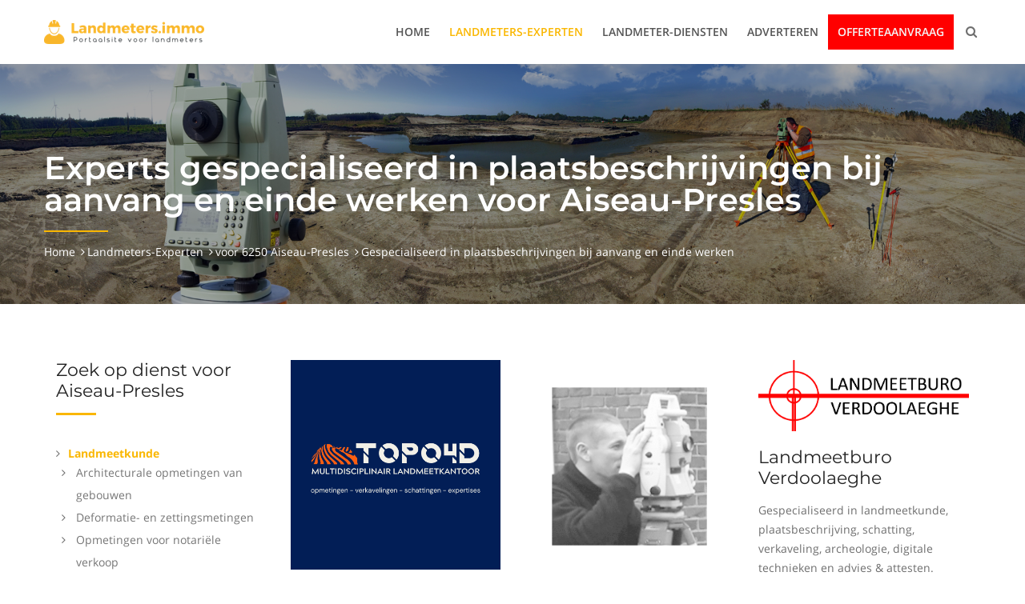

--- FILE ---
content_type: text/html; charset=UTF-8
request_url: https://www.landmeters.immo/nld/landmeters-experten/4121184932/6250-aiseau-presles/plaatsbeschrijving/plaatsbeschrijvingen-bij-aanvang-en-einde-werken
body_size: 10779
content:
<!DOCTYPE html><!--[if IE 7 ]><html lang="en-gb" class="isie ie7 oldie no-js"> <![endif]--><!--[if IE 8 ]><html lang="en-gb" class="isie ie8 oldie no-js"> <![endif]--><!--[if IE 9 ]><html lang="en-gb" class="isie ie9 no-js"> <![endif]--><html lang="nl"><head data-template="tpl_meta"><meta charset="utf-8"><meta name="format-detection" content="telephone=no"/><meta http-equiv="X-UA-Compatible" content="IE=edge"><!-- Mobile Specific --><meta name="viewport" content="width=device-width, initial-scale=1"><meta name="author" content="Landmeters.immo"/><!-- Page Title Here --><title>Experts gespecialiseerd in plaatsbeschrijvingen bij aanvang en einde werken voor 6250 Aiseau-Presles</title><meta name="description" content="Vind hier alle Landmeters-Experten gespecialiseerd in plaatsbeschrijvingen bij aanvang en einde werken voor 6250 Aiseau-Presles."/><meta name="robots" content="all"/><link rel="canonical" href="https://www.landmeters.immo/nld/landmeters-experten/4121184932/6250-aiseau-presles/plaatsbeschrijving/plaatsbeschrijvingen-bij-aanvang-en-einde-werken"><!-- for Facebook --><meta property="og:title" content="Experts gespecialiseerd in plaatsbeschrijvingen bij aanvang en einde werken voor 6250 Aiseau-Presles"/><meta property="og:description" content="Vind hier alle Landmeters-Experten gespecialiseerd in plaatsbeschrijvingen bij aanvang en einde werken voor 6250 Aiseau-Presles."/><link rel="alternate" href="https://www.landmeters.immo/nld/landmeters-experten/4121184932/6250-aiseau-presles/plaatsbeschrijving/plaatsbeschrijvingen-bij-aanvang-en-einde-werken" hreflang="nl"/><!-- Favicons Icon --><link rel="shortcut icon" href="https://www.landmeters.immo/favicon.ico" type="image/x-icon"/><link rel="apple-touch-icon" href="https://www.landmeters.immo/apple-touch-icon.png"/><link rel="apple-touch-icon" sizes="57x57" href="https://www.landmeters.immo/apple-touch-icon-57x57.png"/><link rel="apple-touch-icon" sizes="72x72" href="https://www.landmeters.immo/apple-touch-icon-72x72.png"/><link rel="apple-touch-icon" sizes="76x76" href="https://www.landmeters.immo/apple-touch-icon-76x76.png"/><link rel="apple-touch-icon" sizes="114x114" href="https://www.landmeters.immo/apple-touch-icon-114x114.png"/><link rel="apple-touch-icon" sizes="120x120" href="https://www.landmeters.immo/apple-touch-icon-120x120.png"/><link rel="apple-touch-icon" sizes="144x144" href="https://www.landmeters.immo/apple-touch-icon-144x144.png"/><link rel="apple-touch-icon" sizes="152x152" href="https://www.landmeters.immo/apple-touch-icon-152x152.png"/><link rel="apple-touch-icon" sizes="180x180" href="https://www.landmeters.immo/apple-touch-icon-180x180.png"/><style>    {*@media (max-width: 767px) {*}
    {*.container.containerFilterLast {*}
    {*display: flex;*}
    {*flex-wrap: wrap;*}
    {*}*}

    {*.filterLast {*}
    {*order: -1;*}
    {*}*}

    {*.flex-xs {*}
    {*display: flex;*}
    {*flex-wrap: wrap;*}
    {*}*}

    {*.order-xs-first {*}
    {*order: -1;*}
    {*}*}
    {*}*}

    {*@media (max-width: 991px) {*}
    {*.flex-sm {*}
    {*display: flex;*}
    {*flex-wrap: wrap;*}
    {*}*}

    {*.flex-sm .col-md-3 {*}
    {*margin-top: 60px;*}
    {*}*}

    {*.order-sm-first {*}
    {*order: -1;*}
    {*}*}
    {*}*}
</style><!--[if lt IE 9]><html class="lt-ie9"><div style=' clear: both; text-align:center; position: relative;'><a href="http://windows.microsoft.com/en-US/internet-explorer/.."><img src="https://www.landmeters.immo/graphics/fe/warning_bar_0000_us.jpg" border="0" height="42" width="820"alt="You are using an outdated browser. For a faster, safer browsing experience, upgrade for free today."/></a></div><script src="https://www.landmeters.immo/fe/js/html5shiv.js"></script><![endif]--><!-- CSS to style the file input field as button and adjust the Bootstrap progress bars --><link rel="stylesheet" href="https://www.landmeters.immo/fe/css/jquery.fileupload.css"><!-- Bootstrap styles --><!-- CSS to style the file input field as button and adjust the Bootstrap progress bars --><link rel="stylesheet" href="https://www.landmeters.immo/fe/css/jquery.fileupload.css"><link rel="stylesheet" href="https://www.landmeters.immo/fe/css/jquery.fileupload-ui.css"><!-- Stylesheets Plugins Css --><link rel="stylesheet" type="text/css" href="https://www.landmeters.immo/fe/plugins/bootstrap/css/bootstrap.min.css"><link rel="stylesheet" type="text/css" href="https://www.landmeters.immo/fe/plugins/fontawesome/css/font-awesome.min.css"><link rel="stylesheet" type="text/css" href="https://www.landmeters.immo/fe/plugins/flaticon/flaticon.css"><link rel="stylesheet" type="text/css" href="https://www.landmeters.immo/fe/plugins/owl-carousel/owl.carousel.css"><link rel="stylesheet" type="text/css" href="https://www.landmeters.immo/fe/plugins/bootstrap-select/bootstrap-select.min.css"><link rel="stylesheet" type="text/css" href="https://www.landmeters.immo/fe/plugins/magnific-popup/magnific-popup.css"><link rel="stylesheet" type="text/css" href="https://www.landmeters.immo/fe/plugins/animate/animate.css"><link rel="stylesheet" type="text/css" href="https://www.landmeters.immo/fe/plugins/scroll/scrollbar.css"><link rel="stylesheet" type="text/css" href="https://www.landmeters.immo/fe/css/style.css?2"><link class="skin" rel="stylesheet" type="text/css" href="https://www.landmeters.immo/fe/css/skin/skin-1.css"><link rel="stylesheet" type="text/css" href="https://www.landmeters.immo/fe/css/templete.css?4"><link rel="stylesheet" type="text/css" href="https://www.landmeters.immo/fe/plugins/jquery-ui-custom/jquery-ui.min.css"><!-- Revolution Slider Css --><link rel="stylesheet" type="text/css" href="https://www.landmeters.immo/fe/plugins/revolution/revolution/css/settings.css"><!-- Revolution Navigation Style --><link rel="stylesheet" type="text/css" href="https://www.landmeters.immo/fe/plugins/revolution/revolution/css/navigation.css"><!-- Google fonts --><link rel="stylesheet" type="text/css" href="https://www.landmeters.immo/fe/css/google-fonts.css"><link media="none" onload="if(media!='all')media='all'" rel="stylesheet" type="text/css" href="//cdnjs.cloudflare.com/ajax/libs/cookieconsent2/3.1.0/cookieconsent.min.css"/><script async src="//cdnjs.cloudflare.com/ajax/libs/cookieconsent2/3.1.0/cookieconsent.min.js"></script>
        <script>
            window.addEventListener("load" , function () {
                setTimeout(function() {

                window.cookieconsent.initialise({
                                                    "palette": {
                                                        "popup": {
                                                            "background": "#f5f6f6" ,
                                                            "text": "#7f7f7f"
                                                        } ,
                                                        "button": {
                                                            "background": "#fab702" ,
                                                            "text": "#ffffff"
                                                        }
                                                    } ,
                                                    "content": {
                                                        "message": "Deze website maakt gebruik van cookies om ervoor te zorgen dat je de beste ervaring op onze website krijgt." ,
                                                        "dismiss": "Ik begrijp het!" ,
                                                        "link": "Meer info" ,
                                                        "href": "https://www.landmeters.immo/nld/cookiebeleid"
                                                    }
                                                })
                }, 5000);
            });
        </script>
    <!-- End Cookie Consent plugin -->


        <script>
            window.ga = window.ga || function () {
                (ga.q = ga.q || []).push(arguments)
            };
            ga.l      = +new Date;
            ga('create' , 'UA-133681149-1' , 'auto');

            // Replace the following lines with the plugins you want to use.
            ga('require' , 'outboundLinkTracker');
            ga('require', 'eventTracker', {
                attributePrefix: 'data-',
                events: ['click']
            });

            // ga('require', 'maxScrollTracker');
            // ...

            ga('send' , 'pageview');
        </script>
        <script async src="https://www.google-analytics.com/analytics.js"></script><script async src="https://www.landmeters.immo/fe/js/autotrack-master/autotrack.js"></script></head><body id="bg" data-l="nld" data-p="174"><div id="overlayFull"><div id="spinner"></div></div><!-- The Main Wrapper --><div class="page-wraper" ><div class=""></div><!-- header --><header class="site-header header"><!-- main header --><div class="sticky-header main-bar-wraper"><div class="main-bar clearfix "><div class="container clearfix"><!-- website logo --><div class="logo-header mostion"><a href="https://www.landmeters.immo/nld/home"><img src="https://www.landmeters.immo/graphics/fe/logo-nld.png" alt="Homepage"></a></div><!-- nav toggle button --><button data-target=".header-nav" data-toggle="collapse" type="button" class="navbar-toggle collapsed" aria-expanded="false" name="Open/sluit menu"><i class="flaticon-menu"></i></button><!-- extra nav --><div class="extra-nav"><div class="extra-cell"><button id="quik-search-btn" type="button" class="site-button-link" name="Zoekknop"><i class="fa fa-search"></i></button></div></div><!-- Quik search --><div class="dlab-quik-search bg-primary "><form action="https://www.landmeters.immo/nld/zoeken" method="post"><input name="search" value="" type="text" class="form-control" placeholder="Zoekterm"><span id="quik-search-remove"><i class="flaticon-close"></i></span></form></div><!-- main nav --><div class="header-nav navbar-collapse collapse"><ul class="nav navbar-nav"><li class=""><a href="https://www.landmeters.immo/nld/home"  title="Home">Home</a></li><li class="active"><a href="https://www.landmeters.immo/nld/landmeters-experten"  title="Landmeters-Experten">Landmeters-Experten</a></li><li class=""><a href="https://www.landmeters.immo/nld/diensten"  title="Landmeter-Diensten">Landmeter-Diensten</a></li><li class=""><a href="https://www.landmeters.immo/nld/adverteren"  title="Adverteren">Adverteren</a></li><li class=" highlight"><a href="https://www.landmeters.immo/nld/offerteaanvraag"  title="Offerteaanvraag">Offerteaanvraag</a></li></ul></div></div></div></div><!-- main header END --></header><!-- header END --><!-- Content --><div class="page-content bg-Rdxtheme">    <script>
        // // check for Geolocation support
        // if (navigator.geolocation)
        // {
        //     console.log('Geolocation is supported!');
        //     $('#locatiedichtbij').show();
        //
        //     $("#locatiedichtbij button").on("click touchstart" , function (button) {
        //         var startPos;
        //         var geoOptions = {
        //             maximumAge: 5 * 60 * 1000 ,
        //             timeout: 10 * 1000
        //         };
        //
        //         var nudge = document.getElementById("nudge");
        //
        //         var showNudgeBanner = function () {
        //             nudge.style.display = "block";
        //         };
        //
        //         var hideNudgeBanner = function () {
        //             nudge.style.display = "none";
        //         };
        //
        //         var nudgeTimeoutId = setTimeout(showNudgeBanner , 5000);
        //
        //         var geoSuccess = function (position) {
        //             hideNudgeBanner();
        //             // We have the location, don't display banner
        //             clearTimeout(nudgeTimeoutId);
        //
        //             // Do magic with location
        //             startPos = position;
        //             $('#locatiedichtbijlat').val(startPos.coords.latitude);
        //             $('#locatiedichtbijlon').val(startPos.coords.longitude);
        //             $(button).prev().trigger('submit');
        //         };
        //         var geoError   = function (error) {
        //
        //             console.log('Error occurred. Error code: ' + error.code);
        //             // error.code can be:
        //             //   0: unknown error
        //             //   1: permission denied
        //             //   2: position unavailable (error response from location provider)
        //             //   3: timed out
        //
        //             switch (error.code)
        //             {
        //                 case error.TIMEOUT:
        //                     // The user didn't accept the callout
        //                     console.log("hier toch de banner tonen");
        //                     showNudgeBanner();
        //                     break;
        //             }
        //         };
        //
        //         navigator.geolocation.getCurrentPosition(geoSuccess , geoError , geoOptions);
        //     });
        // }
        // else
        // {
        //     console.log('Geolocation is not supported for this Browser/OS.');
        // }
        </script><!-- inner page banner --><div class="dlab-bnr-inr overlay-black-middle" style="background-image:url(https://www.landmeters.immo/CachedRepositoryFiles/Eigen_aan_website/banners/panorama-landmeter-resize-0-1920-5000.jpg);" id="MTg="><div class="container"><div class="dlab-bnr-inr-entry"><h1 class="text-Rdxtheme">Experts gespecialiseerd in plaatsbeschrijvingen bij aanvang en einde werken voor Aiseau-Presles</h1><div class="dlab-separator bg-primary"></div><!-- Breadcrumb row --><div class="breadcrumb-row"><ul class="list-inline"><li><a href="https://www.landmeters.immo/nld/home">Home</a></li><li><a href="https://www.landmeters.immo/nld/landmeters-experten">Landmeters-Experten</a></li><li><a href="https://www.landmeters.immo/nld/landmeters-experten/212949/6250-aiseau-presles">voor 6250 Aiseau-Presles</a></li><li>Gespecialiseerd in plaatsbeschrijvingen bij aanvang en einde werken</li></ul></div><!-- Breadcrumb row END --></div></div></div><!-- inner page banner END --><div class="section-full bg-Rdxtheme content-inner"><div id="startLat"></div><div id="startLon"></div><!-- About Company --><div class="container containerFilterLast"><div class="col-md-3 col-sm-4"><div class="widget_services style-2 m-b40"><h4 class="widget-title">Zoek op dienst voor Aiseau-Presles</h4><ul><li><a href="https://www.landmeters.immo/nld/landmeters-experten/31218491/6250-aiseau-presles/landmeetkunde" title="Dienst: Landmeetkunde"><strong class="text-primary">Landmeetkunde</strong></a><ul><li><a href="https://www.landmeters.immo/nld/landmeters-experten/41212849110/6250-aiseau-presles/landmeetkunde/architecturale-opmetingen-van-gebouwen" title="Dienst: Landmeetkunde, Architecturale opmetingen van gebouwen">Architecturale opmetingen van gebouwen</a></li><li><a href="https://www.landmeters.immo/nld/landmeters-experten/4121184919/6250-aiseau-presles/landmeetkunde/deformatie-en-zettingsmetingen" title="Dienst: Landmeetkunde, Deformatie- en zettingsmetingen">Deformatie- en zettingsmetingen</a></li><li><a href="https://www.landmeters.immo/nld/landmeters-experten/4121184918/6250-aiseau-presles/landmeetkunde/opmetingen-voor-notariele-verkoop" title="Dienst: Landmeetkunde, Opmetingen voor notariële verkoop">Opmetingen voor notariële verkoop</a></li><li><a href="https://www.landmeters.immo/nld/landmeters-experten/4121184917/6250-aiseau-presles/landmeetkunde/proces-verbaal-van-afpaling-en-grensbepaling" title="Dienst: Landmeetkunde, Proces Verbaal van afpaling en grensbepaling">Proces Verbaal van afpaling en grensbepaling</a></li><li><a href="https://www.landmeters.immo/nld/landmeters-experten/4121184916/6250-aiseau-presles/landmeetkunde/opmetingen-van-bestaande-toestand" title="Dienst: Landmeetkunde, Opmetingen van bestaande toestand">Opmetingen van bestaande toestand</a></li><li><a href="https://www.landmeters.immo/nld/landmeters-experten/41212849129/6250-aiseau-presles/landmeetkunde/tracemeting" title="Dienst: Landmeetkunde, Tracémeting">Tracémeting</a></li><li><a href="https://www.landmeters.immo/nld/landmeters-experten/4121184913/6250-aiseau-presles/landmeetkunde/uitzetwerken" title="Dienst: Landmeetkunde, Uitzetwerken">Uitzetwerken</a></li><li><a href="https://www.landmeters.immo/nld/landmeters-experten/4121184911/6250-aiseau-presles/landmeetkunde/volumemetingen" title="Dienst: Landmeetkunde, Volumemetingen">Volumemetingen</a></li><li><a href="https://www.landmeters.immo/nld/landmeters-experten/4121184914/6250-aiseau-presles/landmeetkunde/muurovernames" title="Dienst: Landmeetkunde, Muurovernames">Muurovernames</a></li></ul></li><li><a href="https://www.landmeters.immo/nld/landmeters-experten/31218492/6250-aiseau-presles/expertise" title="Dienst: Expertise"><strong class="text-primary">Expertise</strong></a><ul><li><a href="https://www.landmeters.immo/nld/landmeters-experten/4121184925/6250-aiseau-presles/expertise/brand-bouw-of-stormschade" title="Dienst: Expertise, Brand- , bouw- of stormschade">Brand- , bouw- of stormschade</a></li></ul></li><li><a href="https://www.landmeters.immo/nld/landmeters-experten/31218493/6250-aiseau-presles/plaatsbeschrijving" title="Dienst: Plaatsbeschrijving"><strong class="text-primary">Plaatsbeschrijving</strong></a><ul><li><a href="https://www.landmeters.immo/nld/landmeters-experten/4121184932/6250-aiseau-presles/plaatsbeschrijving/plaatsbeschrijvingen-bij-aanvang-en-einde-werken" title="Dienst: Plaatsbeschrijving, Plaatsbeschrijvingen bij aanvang en einde werken">Plaatsbeschrijvingen bij aanvang en einde werken</a></li><li><a href="https://www.landmeters.immo/nld/landmeters-experten/41212849312/6250-aiseau-presles/plaatsbeschrijving/plaatsbeschrijvingen-bij-aanvang-en-einde-huur" title="Dienst: Plaatsbeschrijving, Plaatsbeschrijvingen bij aanvang en einde huur">Plaatsbeschrijvingen bij aanvang en einde huur</a></li><li><a href="https://www.landmeters.immo/nld/landmeters-experten/41212849311/6250-aiseau-presles/plaatsbeschrijving/plaatsbeschrijving-bij-verkoop-onroerend-goed" title="Dienst: Plaatsbeschrijving, Plaatsbeschrijving bij verkoop onroerend goed">Plaatsbeschrijving bij verkoop onroerend goed</a></li></ul></li><li><a href="https://www.landmeters.immo/nld/landmeters-experten/31218494/6250-aiseau-presles/schatting" title="Dienst: Schatting"><strong class="text-primary">Schatting</strong></a><ul><li><a href="https://www.landmeters.immo/nld/landmeters-experten/41212849422/6250-aiseau-presles/schatting/waardering-bij-verdeling-van-echtscheiding" title="Dienst: Schatting, Waardering bij verdeling van echtscheiding">Waardering bij verdeling van echtscheiding</a></li><li><a href="https://www.landmeters.immo/nld/landmeters-experten/41212849421/6250-aiseau-presles/schatting/waardering-bij-inbreng-in-vennootschappen" title="Dienst: Schatting, Waardering bij Inbreng in vennootschappen">Waardering bij Inbreng in vennootschappen</a></li><li><a href="https://www.landmeters.immo/nld/landmeters-experten/41212849420/6250-aiseau-presles/schatting/waarderingen-bij-nalatenschap" title="Dienst: Schatting, Waarderingen bij nalatenschap">Waarderingen bij nalatenschap</a></li><li><a href="https://www.landmeters.immo/nld/landmeters-experten/41212849419/6250-aiseau-presles/schatting/waardering-bij-aankoop-en-verkoop" title="Dienst: Schatting, Waardering bij aankoop en verkoop">Waardering bij aankoop en verkoop</a></li></ul></li><li><a href="https://www.landmeters.immo/nld/landmeters-experten/31218495/6250-aiseau-presles/verkaveling" title="Dienst: Verkaveling"><strong class="text-primary">Verkaveling</strong></a><ul><li><a href="https://www.landmeters.immo/nld/landmeters-experten/41212849524/6250-aiseau-presles/verkaveling/verkavelingswijziging" title="Dienst: Verkaveling, Verkavelingswijziging">Verkavelingswijziging</a></li><li><a href="https://www.landmeters.immo/nld/landmeters-experten/41212849523/6250-aiseau-presles/verkaveling/verkavelingsaanvraag" title="Dienst: Verkaveling, Verkavelingsaanvraag">Verkavelingsaanvraag</a></li></ul></li><li><a href="https://www.landmeters.immo/nld/landmeters-experten/31218496/6250-aiseau-presles/archeologie" title="Dienst: Archeologie"><strong class="text-primary">Archeologie</strong></a><ul><li><a href="https://www.landmeters.immo/nld/landmeters-experten/41212849613/6250-aiseau-presles/archeologie/boor-prospectie" title="Dienst: Archeologie, Boor prospectie">Boor prospectie</a></li><li><a href="https://www.landmeters.immo/nld/landmeters-experten/41212849614/6250-aiseau-presles/archeologie/proefsleuven-prospectie" title="Dienst: Archeologie, Proefsleuven prospectie">Proefsleuven prospectie</a></li><li><a href="https://www.landmeters.immo/nld/landmeters-experten/41212849615/6250-aiseau-presles/archeologie/proefputten-prospectie-in-stedelijk-gebied" title="Dienst: Archeologie, Proefputten prospectie in stedelijk gebied">Proefputten prospectie in stedelijk gebied</a></li><li><a href="https://www.landmeters.immo/nld/landmeters-experten/41212849616/6250-aiseau-presles/archeologie/vlakdekkende-opgraving" title="Dienst: Archeologie, Vlakdekkende opgraving">Vlakdekkende opgraving</a></li><li><a href="https://www.landmeters.immo/nld/landmeters-experten/41212849617/6250-aiseau-presles/archeologie/oppervlaktekartering" title="Dienst: Archeologie, Oppervlaktekartering">Oppervlaktekartering</a></li><li><a href="https://www.landmeters.immo/nld/landmeters-experten/41212849618/6250-aiseau-presles/archeologie/opmeten-monumentale-gebouwen" title="Dienst: Archeologie, Opmeten monumentale gebouwen">Opmeten monumentale gebouwen</a></li></ul></li><li><a href="https://www.landmeters.immo/nld/landmeters-experten/31218497/6250-aiseau-presles/digitale-technieken" title="Dienst: Digitale technieken"><strong class="text-primary">Digitale technieken</strong></a><ul><li><a href="https://www.landmeters.immo/nld/landmeters-experten/41212849727/6250-aiseau-presles/digitale-technieken/fotogrammetrie" title="Dienst: Digitale technieken, Fotogrammetrie">Fotogrammetrie</a></li><li><a href="https://www.landmeters.immo/nld/landmeters-experten/41212849728/6250-aiseau-presles/digitale-technieken/3d-laserscanning" title="Dienst: Digitale technieken, 3D-laserscanning">3D-laserscanning</a></li></ul></li><li><a href="https://www.landmeters.immo/nld/landmeters-experten/31218499/6250-aiseau-presles/advies-attesten" title="Dienst: Advies &amp; attesten"><strong class="text-primary">Advies & attesten</strong></a><ul><li><a href="https://www.landmeters.immo/nld/landmeters-experten/41212849925/6250-aiseau-presles/advies-attesten/aanvraag-stedenbouwkundig-attest" title="Dienst: Advies &amp; attesten, Aanvraag stedenbouwkundig attest">Aanvraag stedenbouwkundig attest</a></li><li><a href="https://www.landmeters.immo/nld/landmeters-experten/41212849926/6250-aiseau-presles/advies-attesten/energieprestatiecertificaten-epc" title="Dienst: Advies &amp; attesten, Energieprestatiecertificaten (EPC)">Energieprestatiecertificaten (EPC)</a></li></ul></li></ul></div><!-- Search nearby--><div id="locatiedichtbij" style="display:none" class="widget_services style-2 m-b40"><h4 class="widget-title">Zoek in de buurt</h4><div class="search-bx"><form role="search" method="get" action="https://www.landmeters.immo/nld/landmeters-experten"><input id="locatiedichtbijlat" name="lat" type="hidden"><input id="locatiedichtbijlon" name="lon" type="hidden"></form><button type="submit" class="site-button">Zoek</button></div></div><!-- Search nearby end--><!-- Search --><div class="widget_services style-2 m-b40"><h4 class="widget-title">Zoek op postcode of gemeente</h4><div class="search-bx"><form role="search" method="get" action="https://www.landmeters.immo/nld/landmeters-experten"><div class="input-group"><input id="locatiezoeker" name="locatiezoeker" type="text" class="form-control" placeholder="Postcode of gemeente"><span class="input-group-btn"><button type="submit" class="site-button"><i class="fa fa-search"></i></button></span></div></form></div></div><!-- Search end--><div class="widget_services style-2 m-b40"><h4 class="widget-title">Zoek op provincie</h4><ul><li><a href="https://www.landmeters.immo/nld/landmeters-experten/21162/provincie/brussels-hoofdstedelijk-gewest" title="Provincie Brussels Hoofdstedelijk gewest">Brussels Hoofdstedelijk gewest</a></li><li><a href="https://www.landmeters.immo/nld/landmeters-experten/21161/provincie/antwerpen" title="Provincie Antwerpen">Antwerpen</a></li><li><a href="https://www.landmeters.immo/nld/landmeters-experten/21168/provincie/oost-vlaanderen" title="Provincie Oost-Vlaanderen">Oost-Vlaanderen</a></li><li><a href="https://www.landmeters.immo/nld/landmeters-experten/212611/provincie/west-vlaanderen" title="Provincie West-Vlaanderen">West-Vlaanderen</a></li><li><a href="https://www.landmeters.immo/nld/landmeters-experten/21164/provincie/limburg" title="Provincie Limburg">Limburg</a></li><li><a href="https://www.landmeters.immo/nld/landmeters-experten/21169/provincie/vlaams-brabant" title="Provincie Vlaams Brabant">Vlaams Brabant</a></li><li><a href="https://www.landmeters.immo/nld/landmeters-experten/212610/provincie/waals-brabant" title="Provincie Waals Brabant">Waals Brabant</a></li><li><a href="https://www.landmeters.immo/nld/landmeters-experten/21165/provincie/luik" title="Provincie Luik">Luik</a></li><li><a href="https://www.landmeters.immo/nld/landmeters-experten/21167/provincie/namen" title="Provincie Namen">Namen</a></li><li><a href="https://www.landmeters.immo/nld/landmeters-experten/21163/provincie/henegouwen" title="Provincie Henegouwen">Henegouwen</a></li><li><a href="https://www.landmeters.immo/nld/landmeters-experten/21166/provincie/luxemburg" title="Provincie Luxemburg">Luxemburg</a></li></ul></div></div><!-- Left part start --><div class="col-md-9 col-sm-8  filterLast" id="show"><div class="row equal-wraper"><div class="col-md-4 col-sm-6 m-b30 equal-col"><div class="dlab-box"><div class="dlab-media"><a href="https://www.landmeters.immo/nld/topo4d" title="Topo4D op www.landmeters.immo"><img src="https://www.landmeters.immo/CachedRepositoryFiles/Afbeeldingen/237/topo4d-logo-nieuw-resize-0-707-2000.png" alt="Topo4D"></a></div><div class="dlab-info"><h4 class="dlab-title m-t20"><a href="https://www.landmeters.immo/nld/topo4d" title="Topo4D op www.landmeters.immo">Topo4D</a></h4><p>Topo4D is een landmeetkundig- en expertisekantoor met enkele nicheactiviteiten zoals droneopmetingen, laserscanning, landschapsontwikkeling en gerechtsdeskundigenonderzoeken.</p><a href="https://www.landmeters.immo/nld/topo4d" title="Topo4D op www.landmeters.immo" class="site-button">Meer info</a></div></div></div><div class="col-md-4 col-sm-6 m-b30 equal-col"><div class="dlab-box"><div class="dlab-media"><a href="https://www.landmeters.immo/nld/landmeter-audenaert" title="Landmeter Audenaert op www.landmeters.immo"><img src="https://www.landmeters.immo/CachedRepositoryFiles/Afbeeldingen/163/landmeter-audenaert-logo-resize-0-707-2000.png" alt="Landmeter Audenaert"></a></div><div class="dlab-info"><h4 class="dlab-title m-t20"><a href="https://www.landmeters.immo/nld/landmeter-audenaert" title="Landmeter Audenaert op www.landmeters.immo">Landmeter Audenaert</a></h4><p>Gespecialiseerd in landmeetkunde, plaatsbeschrijving, schatting en verkaveling.</p><a href="https://www.landmeters.immo/nld/landmeter-audenaert" title="Landmeter Audenaert op www.landmeters.immo" class="site-button">Meer info</a></div></div></div><div class="col-md-4 col-sm-6 m-b30 equal-col"><div class="dlab-box"><div class="dlab-media"><a href="https://www.landmeters.immo/nld/landmeetburo-verdoolaeghe" title="Landmeetburo Verdoolaeghe op www.landmeters.immo"><img src="https://www.landmeters.immo/CachedRepositoryFiles/Afbeeldingen/374/landmeetburo-verdoolaeghe-logo-resize-0-707-2000.png" alt="Landmeetburo Verdoolaeghe"></a></div><div class="dlab-info"><h4 class="dlab-title m-t20"><a href="https://www.landmeters.immo/nld/landmeetburo-verdoolaeghe" title="Landmeetburo Verdoolaeghe op www.landmeters.immo">Landmeetburo Verdoolaeghe</a></h4><p>Gespecialiseerd in landmeetkunde, plaatsbeschrijving, schatting, verkaveling, archeologie, digitale technieken en advies & attesten.</p><a href="https://www.landmeters.immo/nld/landmeetburo-verdoolaeghe" title="Landmeetburo Verdoolaeghe op www.landmeters.immo" class="site-button">Meer info</a></div></div></div><div class="col-md-4 col-sm-6 m-b30 equal-col"><div class="dlab-box"><div class="dlab-media"><a href="https://www.landmeters.immo/nld/teccon-landmeters-experten" title="Teccon landmeters-experten op www.landmeters.immo"><img src="https://www.landmeters.immo/CachedRepositoryFiles/Afbeeldingen/79/teccon-landmeters-experten-logo-resize-0-707-2000.png" alt="Teccon landmeters-experten"></a></div><div class="dlab-info"><h4 class="dlab-title m-t20"><a href="https://www.landmeters.immo/nld/teccon-landmeters-experten" title="Teccon landmeters-experten op www.landmeters.immo">Teccon landmeters-experten</a></h4><p>Gespecialiseerd in landmeetkunde, expertise, plaatsbeschrijving, schatting, verkaveling, archeologie, digitale technieken en advies & attesten.</p><a href="https://www.landmeters.immo/nld/teccon-landmeters-experten" title="Teccon landmeters-experten op www.landmeters.immo" class="site-button">Meer info</a></div></div></div><div class="col-md-4 col-sm-6 m-b30 equal-col"><div class="dlab-box"><div class="dlab-media"><a href="https://www.landmeters.immo/nld/geo-naf-landmeten" title="Geo - Naf landmeten op www.landmeters.immo"><img src="https://www.landmeters.immo/CachedRepositoryFiles/Afbeeldingen/381/geo-naf-landmeten-logo-resize-0-707-2000.jpg" alt="Geo - Naf landmeten"></a></div><div class="dlab-info"><h4 class="dlab-title m-t20"><a href="https://www.landmeters.immo/nld/geo-naf-landmeten" title="Geo - Naf landmeten op www.landmeters.immo">Geo - Naf landmeten</a></h4><p>Gespecialiseerd in landmeetkunde, plaatsbeschrijving, schatting, archeologie en advies & attesten.</p><a href="https://www.landmeters.immo/nld/geo-naf-landmeten" title="Geo - Naf landmeten op www.landmeters.immo" class="site-button">Meer info</a></div></div></div><div class="col-md-4 col-sm-6 m-b30 equal-col"><div class="dlab-box"><div class="dlab-media"><a href="https://www.landmeters.immo/nld/invar-landmeters-gent" title="INVAR Landmeters op www.landmeters.immo"><img src="https://www.landmeters.immo/CachedRepositoryFiles/Afbeeldingen/403/invar-landmeters-new-logo-rgb-resize-0-707-2000.png" alt="INVAR Landmeters"></a></div><div class="dlab-info"><h4 class="dlab-title m-t20"><a href="https://www.landmeters.immo/nld/invar-landmeters-gent" title="INVAR Landmeters op www.landmeters.immo">INVAR Landmeters</a></h4><p>Ruim aanbod en kennis van landmeetkundige diensten voor professionelen en particulieren.<br />Alle standaard opmetingen, 3D-scanning, PV's in al hun vormen, architectuurmetingen, monitoring, verkavelingen van A tot Z...</p><a href="https://www.landmeters.immo/nld/invar-landmeters-gent" title="INVAR Landmeters op www.landmeters.immo" class="site-button">Meer info</a></div></div></div><div class="col-md-4 col-sm-6 m-b30 equal-col"><div class="dlab-box"><div class="dlab-media"><a href="https://www.landmeters.immo/nld/dali" title="Dali Vastgoedexpertise op www.landmeters.immo"><img src="https://www.landmeters.immo/CachedRepositoryFiles/Afbeeldingen/447/perspectiv-studio-logo-resize-0-707-2000.png" alt="Dali Vastgoedexpertise"></a></div><div class="dlab-info"><h4 class="dlab-title m-t20"><a href="https://www.landmeters.immo/nld/dali" title="Dali Vastgoedexpertise op www.landmeters.immo">Dali Vastgoedexpertise</a></h4><p>Gespecialiseerd in landmeetkunde, plaatsbeschrijving, schatting en digitale technieken.</p><a href="https://www.landmeters.immo/nld/dali" title="Dali Vastgoedexpertise op www.landmeters.immo" class="site-button">Meer info</a></div></div></div></div><div class="blog-post blog-md clearfix date-style-2"><div class="dlab-post-info"><div class="dlab-post-title "><h4 class="post-title">Experts gespecialiseerd in plaatsbeschrijvingen bij aanvang en einde werken voor Aiseau-Presles</h4></div><div class="dlab-post-text"><p>In onze databank vonden we 21 Landmeters-Experten die gespecialiseerd zijn in plaatsbeschrijvingen bij aanvang en einde werken en Aiseau-Presles bedienen. Deze Landmeters-Experten kunnen gevestigd zijn in een andere locatie of hebben bijkantoren in de buurt. In elk geval gaven zij te kennen dat ze Aiseau-Presles bedienen.</p></div></div><div class="dlab-post-info"><div class="dlab-post-text"><p><strong>Plaatsbeschrijvingen bij aanvang en einde werken:</strong> plaatsbeschrijvingen om discussies bij bouw- of renovatiewerken te vermijden.</p></div></div></div><div class="row"><div class="col-md-12 m-t10 m-b20"><div class="woo-entry"><table class="table-bordered dlab-cart-tbl"><thead class="text-center bg-primary"><tr><th>&nbsp;</th><th class="text-center">Naam</th><th class="text-center hidden-xs hidden-sm">E-mail</th><th class="text-center hidden-xs">Telefoon</th><th class="text-center"><span class="hidden-xs hidden-sm">Info</span><span class="hidden-md hidden-lg hidden-xl"><i class="fa fa-globe"></i></span></th></tr></thead><tbody><tr><td><a href="https://www.landmeters.immo/nld/topo4d" title="Bedrijfspagina van Topo4D"><img src="https://www.landmeters.immo/CachedRepositoryFiles/Afbeeldingen/237/topo4d-logo-nieuw-resize-0-100-500.png" alt="Topo4D"></a></td><td>Topo4D</td><td class="hidden-xs hidden-sm">info@topo4d.be</td><td class="hidden-xs">+32473708915</td><td><a href="https://www.landmeters.immo/nld/topo4d" title="Bedrijfspagina van Topo4D"><i class="fa fa-address-card"></i></a></td></tr><tr><td><a href="https://www.landmeters.immo/nld/teccon-landmeters-experten" title="Bedrijfspagina van Teccon landmeters-experten"><img src="https://www.landmeters.immo/CachedRepositoryFiles/Afbeeldingen/79/teccon-landmeters-experten-logo-resize-0-100-500.png" alt="Teccon landmeters-experten"></a></td><td>Teccon landmeters-experten</td><td class="hidden-xs hidden-sm">info@teccon.be</td><td class="hidden-xs">+3293803682</td><td><a href="https://www.landmeters.immo/nld/teccon-landmeters-experten" title="Bedrijfspagina van Teccon landmeters-experten"><i class="fa fa-address-card"></i></a></td></tr><tr><td><a href="https://www.landmeters.immo/nld/geo-naf-landmeten" title="Bedrijfspagina van Geo - Naf landmeten"><img src="https://www.landmeters.immo/CachedRepositoryFiles/Afbeeldingen/381/geo-naf-landmeten-logo-resize-0-100-500.jpg" alt="Geo - Naf landmeten"></a></td><td>Geo - Naf landmeten</td><td class="hidden-xs hidden-sm">frederic@geo-naf-landmeten.com</td><td class="hidden-xs">+32470207459</td><td><a href="https://www.landmeters.immo/nld/geo-naf-landmeten" title="Bedrijfspagina van Geo - Naf landmeten"><i class="fa fa-address-card"></i></a></td></tr><tr><td><a href="https://www.landmeters.immo/nld/invar-landmeters-gent" title="Bedrijfspagina van INVAR Landmeters"><img src="https://www.landmeters.immo/CachedRepositoryFiles/Afbeeldingen/403/invar-landmeters-new-logo-rgb-resize-0-100-500.png" alt="INVAR Landmeters"></a></td><td>INVAR Landmeters</td><td class="hidden-xs hidden-sm">laurens@invarlandmeters.be</td><td class="hidden-xs">+32476997658</td><td><a href="https://www.landmeters.immo/nld/invar-landmeters-gent" title="Bedrijfspagina van INVAR Landmeters"><i class="fa fa-address-card"></i></a></td></tr><tr><td><img src="https://www.landmeters.immo/CachedRepositoryFiles/Afbeeldingen/434/urban360-logo-resize-0-100-500.png" alt="Urban360"></td><td>Urban360</td><td class="hidden-xs hidden-sm">info@urban360.be</td><td class="hidden-xs">+32499705616</td><td>&nbsp;<a href="https://www.landmeters.immo/nld/urban360" title="Bedrijfspagina van Urban360"><i class="fa fa-address-card"></i></a></td></tr><tr><td><img src="https://www.landmeters.immo/CachedRepositoryFiles/Afbeeldingen/189/lsb-bvba-logo-resize-0-100-500.jpg" alt="LSBbvba"></td><td>LSBbvba</td><td class="hidden-xs hidden-sm">info@lsbbvba.be</td><td class="hidden-xs">+3211661621</td><td>&nbsp;<a href="https://www.landmeters.immo/nld/lsbbvba" title="Bedrijfspagina van LSBbvba"><i class="fa fa-address-card"></i></a></td></tr><tr><td><img src="https://www.landmeters.immo/CachedRepositoryFiles/Landmeterberdijven/asset/asset-nv-logo-resize-0-100-500.png" alt="ASSET nv"></td><td>ASSET nv</td><td class="hidden-xs hidden-sm">info@asset.be</td><td class="hidden-xs">+3292535684</td><td>&nbsp;<a href="https://www.landmeters.immo/nld/asset-nv" title="Bedrijfspagina van ASSET nv"><i class="fa fa-address-card"></i></a></td></tr><tr><td><img src="https://www.landmeters.immo/CachedRepositoryFiles/Afbeeldingen/279/ellips-landmeters-logo-resize-0-100-500.png" alt="Ellips Landmeters"></td><td>Ellips Landmeters</td><td class="hidden-xs hidden-sm">contact@ellips.info</td><td class="hidden-xs">+32485352988</td><td>&nbsp;<a href="https://www.landmeters.immo/nld/ellips-landmeters" title="Bedrijfspagina van Ellips Landmeters"><i class="fa fa-address-card"></i></a></td></tr><tr><td><img src="https://www.landmeters.immo/CachedRepositoryFiles/Afbeeldingen/218/metrico-logo-resize-0-100-500.png" alt="Metrico - Willems"></td><td>Metrico - Willems</td><td class="hidden-xs hidden-sm">info@metrico.be</td><td class="hidden-xs">+32485763903</td><td>&nbsp;<a href="https://www.landmeters.immo/nld/metrico-willems" title="Bedrijfspagina van Metrico - Willems"><i class="fa fa-address-card"></i></a></td></tr><tr><td><img src="https://www.landmeters.immo/CachedRepositoryFiles/Afbeeldingen/424/meet-het-dendermonde-logo-resize-0-100-500.jpg" alt="Meet Het Dendermonde"></td><td>Meet Het Dendermonde</td><td class="hidden-xs hidden-sm">jim.waegeman@meet-het.be</td><td class="hidden-xs">+32474380404</td><td>&nbsp;<a href="https://www.landmeters.immo/nld/meet-het-dendermonde" title="Bedrijfspagina van Meet Het Dendermonde"><i class="fa fa-address-card"></i></a></td></tr><tr><td><img src="https://www.landmeters.immo/CachedRepositoryFiles/Afbeeldingen/191/studiebureau-goen-logo-resize-0-100-500.jpg" alt="GOEN Studiebureau"></td><td>GOEN Studiebureau</td><td class="hidden-xs hidden-sm">info@studiebureau-goen.be</td><td class="hidden-xs">+3293698854</td><td>&nbsp;<a href="https://www.landmeters.immo/nld/goen-studiebureau" title="Bedrijfspagina van GOEN Studiebureau"><i class="fa fa-address-card"></i></a></td></tr><tr><td><img src="https://www.landmeters.immo/CachedRepositoryFiles/Afbeeldingen/362/Logo-resize-0-100-500.png" alt="Landmeetkantoor Mannaert"></td><td>Landmeetkantoor Mannaert</td><td class="hidden-xs hidden-sm">thomasmanaert@hotmail.com</td><td class="hidden-xs">+32476828422</td><td>&nbsp;<a href="https://www.landmeters.immo/nld/landmeetkantoor-mannaert" title="Bedrijfspagina van Landmeetkantoor Mannaert"><i class="fa fa-address-card"></i></a></td></tr><tr><td><img src="https://www.landmeters.immo/CachedRepositoryFiles/Afbeeldingen/308/landmeetbureau-fs-topo-logo-resize-0-100-500.png" alt="Landmeetbureau FS Topo"></td><td>Landmeetbureau FS Topo</td><td class="hidden-xs hidden-sm">info@fstopo.be</td><td class="hidden-xs">+32472359492</td><td>&nbsp;<a href="https://www.landmeters.immo/nld/landmeetbureau-fs-topo" title="Bedrijfspagina van Landmeetbureau FS Topo"><i class="fa fa-address-card"></i></a></td></tr><tr><td><img src="https://www.landmeters.immo/CachedRepositoryFiles/Afbeeldingen/33/landmeter-van-limbergen-logo-resize-0-100-500.jpg" alt="Landmeter Van Limbergen"></td><td>Landmeter Van Limbergen</td><td class="hidden-xs hidden-sm">info@landmetervanlimbergen.be</td><td class="hidden-xs">+32476845756</td><td>&nbsp;<a href="https://www.landmeters.immo/nld/landmeter-van-limbergen" title="Bedrijfspagina van Landmeter Van Limbergen"><i class="fa fa-address-card"></i></a></td></tr><tr><td><img src="https://www.landmeters.immo/CachedRepositoryFiles/Afbeeldingen/247/van-der-elst-niels-landmeter-logo-resize-0-100-500.jpg" alt="Landmeter Van der Elst Niels"></td><td>Landmeter Van der Elst Niels</td><td class="hidden-xs hidden-sm">niels@landmetervde.be</td><td class="hidden-xs">+32473371132</td><td>&nbsp;<a href="https://www.landmeters.immo/nld/landmeter-van-der-elst-niels" title="Bedrijfspagina van Landmeter Van der Elst Niels"><i class="fa fa-address-card"></i></a></td></tr><tr><td><img src="https://www.landmeters.immo/CachedRepositoryFiles/Afbeeldingen/310/plan-c-logo-resize-0-100-500.png" alt="Plan C"></td><td>Plan C</td><td class="hidden-xs hidden-sm">info@plan-c.expert</td><td class="hidden-xs">+32499227860</td><td>&nbsp;<a href="https://www.landmeters.immo/nld/plan-c" title="Bedrijfspagina van Plan C"><i class="fa fa-address-card"></i></a></td></tr><tr><td><img src="https://www.landmeters.immo/CachedRepositoryFiles/Afbeeldingen/60/thopo-logo-resize-0-100-500.jpg" alt="THopo"></td><td>THopo</td><td class="hidden-xs hidden-sm">tim@thopo.be</td><td class="hidden-xs">+32478248507</td><td>&nbsp;<a href="https://www.landmeters.immo/nld/thopo" title="Bedrijfspagina van THopo"><i class="fa fa-address-card"></i></a></td></tr><tr><td><img src="https://www.landmeters.immo/CachedRepositoryFiles/Afbeeldingen/175/ldtopo-logo-resize-0-100-500.png" alt="LDTOPO"></td><td>LDTOPO</td><td class="hidden-xs hidden-sm">laurence@ldtopo.be</td><td class="hidden-xs">+32486374925</td><td>&nbsp;<a href="https://www.landmeters.immo/nld/ldtopo" title="Bedrijfspagina van LDTOPO"><i class="fa fa-address-card"></i></a></td></tr><tr><td><img src="https://www.landmeters.immo/CachedRepositoryFiles/Logo/Landmeters/annelies-van-hees-logo-resize-0-100-500.jpg" alt="Annelies Van Hees"></td><td>Annelies Van Hees</td><td class="hidden-xs hidden-sm">info@anneliesvanhees.be</td><td class="hidden-xs">+32478403961</td><td>&nbsp;<a href="https://www.landmeters.immo/nld/landmeter-expert-annelies-van-hees" title="Bedrijfspagina van Annelies Van Hees"><i class="fa fa-address-card"></i></a></td></tr><tr><td><a href="https://www.landmeters.immo/nld/landmeterkantoor-carlier" title="Bedrijfspagina van Landmeterkantoor Carlier"><img src="https://www.landmeters.immo/CachedRepositoryFiles/Afbeeldingen/397/landmeterkantoor-carlier-logo-resize-0-100-500.png" alt="Landmeterkantoor Carlier"></a></td><td>Landmeterkantoor Carlier</td><td class="hidden-xs hidden-sm">ruben@landmeterkantoor-carlier.be</td><td class="hidden-xs">+32472056127</td><td><a href="https://www.landmeters.immo/nld/landmeterkantoor-carlier" title="Bedrijfspagina van Landmeterkantoor Carlier"><i class="fa fa-address-card"></i></a></td></tr><tr><td><img src="https://www.landmeters.immo/CachedRepositoryFiles/Afbeeldingen/260/orison-logotype-met-baseline-zwart-blauw-retina-resize-0-100-500.png" alt="ORISON"></td><td>ORISON</td><td class="hidden-xs hidden-sm">info@orison.be</td><td class="hidden-xs">+3233698856</td><td>&nbsp;<a href="https://www.landmeters.immo/nld/orison" title="Bedrijfspagina van ORISON"><i class="fa fa-address-card"></i></a></td></tr></tbody></table></div></div><!-- Product details --></div></div></div><!-- About Company END --></div></div><!-- Content END--><!-- Footer --><footer class="site-footer footer-full"><div class="p-tb60 bg-black"><div class="container"><div class="row"><div class="col-md-4 text-left footer-logo"><img src="https://www.landmeters.immo/graphics/fe/logo-bw-nld.png" alt="logo"><p class="m-b0 m-t10">Copyright &copy; 2018 - 2026 Portals BV</p></div><div class="col-md-8 text-right"><div class="widget-link "><ul><li><a href="https://www.landmeters.immo/nld/home" title="Home">Home</a></li><li><a href="https://www.landmeters.immo/nld/over-ons" title="Over ons">Over ons</a></li><li><a href="https://www.landmeters.immo/nld/contactpagina" title="Contact">Contact</a></li><li><a href="https://www.landmeters.immo/nld/algemene-voorwaarden" title="Algemene voorwaarden">Algemene voorwaarden</a></li><li><a href="https://www.landmeters.immo/nld/privacy-beleid" title="Privacy-beleid">Privacy-beleid</a></li><li><a href="https://www.landmeters.immo/nld/cookiebeleid" title="Cookiebeleid">Cookiebeleid</a></li><li><a href="https://www.landmeters.immo/nld/sitemap" title="Sitemap">Sitemap</a></li></ul></div></div></div></div></div></footer><!-- Footer END--><!-- scroll top button --><button class="scroltop fa fa-chevron-up"></button></div><div id="nudge" class="p-t20"><div class="messages hidden alert alert-warning" id="message0">Gelieve uw browser toestemming te geven om uw locatie te delen.</div><div class="messages hidden alert alert-danger" id="message1">U heeft het meedelen van uw locatie geweigerd.
U kunt deze beslissing enkel herroepen door dit te wijzigen in de instellingen van uw browser. Zie Google.</div><div class="messages hidden alert alert-danger" id="message2">Uw locatie is niet beschikbaar via uw browser. We proberen uw locatie te achterhalen aan de hand van uw IP-adres ...</div><div class="messages hidden alert alert-danger" id="message3">U hebt te lang gewacht om te reageren op de vraag of we uw locatie mogen gebruiken. Gelieve de pagina te herladen.</div><div class="messages hidden alert alert-danger" id="message4">Er is een onbekende fout opgetreden. We proberen uw locatie te achterhalen aan de hand van uw IP-adres ...</div></div><!-- JavaScript  files  --><script src="https://www.landmeters.immo/fe/js/jquery.min.js"></script><!-- jquery.min js --><script src="https://www.landmeters.immo/fe/plugins/bootstrap/js/bootstrap.min.js"></script><!-- bootstrap.min js --><script src="https://www.landmeters.immo/fe/plugins/bootstrap-select/bootstrap-select.min.js"></script><!-- Form js --><script src="https://www.landmeters.immo/fe/plugins/bootstrap-touchspin/jquery.bootstrap-touchspin.js"></script><!-- Form js --><script src="https://www.landmeters.immo/fe/plugins/magnific-popup/magnific-popup.js"></script><!-- magnific-popup js --><script src="https://www.landmeters.immo/fe/plugins/counter/waypoints-min.js"></script><!-- waypoints js --><script src="https://www.landmeters.immo/fe/plugins/counter/counterup.min.js"></script><!-- counterup js --><script src="https://www.landmeters.immo/fe/plugins/imagesloaded/imagesloaded.js"></script><!-- masonry  --><script src="https://www.landmeters.immo/fe/plugins/masonry/masonry-3.1.4.js"></script><!-- masonry  --><script src="https://www.landmeters.immo/fe/plugins/masonry/masonry.filter.js"></script><!-- masonry  --><script src="https://www.landmeters.immo/fe/plugins/owl-carousel/owl.carousel.js"></script><!-- OWL  Slider  --><script src="https://www.landmeters.immo/fe/js/dz.carousel.js"></script><!-- spinner  --><script src="https://www.landmeters.immo/fe/plugins/spinner/spin.js"></script><!-- scrollto  --><script src="https://www.landmeters.immo/fe/plugins/scroll/jquery.scrollTo.min.js"></script><!-- jquery ui  --><script src="https://www.landmeters.immo/fe/plugins/jquery-ui-custom/jquery-ui.min.js"></script><!-- sortcode fuctions  --><!-- revolution JS FILES --><script src="https://www.landmeters.immo/fe/plugins/revolution/revolution/js/jquery.themepunch.tools.min.js"></script><script src="https://www.landmeters.immo/fe/plugins/revolution/revolution/js/jquery.themepunch.revolution.min.js"></script><!-- Slider revolution 5.0 Extensions  (Load Extensions only on Local File Systems !  The following part can be removed on Server for On Demand Loading) --><script src="https://www.landmeters.immo/fe/js/rev.slider.js"></script><script src="https://www.landmeters.immo/fe/js/custom10.js?2"></script><!-- The jQuery UI widget factory, can be omitted if jQuery UI is already included --><!-- The Templates plugin is included to render the upload/download listings --><!-- The Load Image plugin is included for the preview images and image resizing functionality --><!-- The Canvas to Blob plugin is included for image resizing functionality --><!-- Bootstrap JS is not required, but included for the responsive demo navigation --><!-- blueimp Gallery script --><!-- The Iframe Transport is required for browsers without support for XHR file uploads --><!-- The basic File Upload plugin --><!-- The File Upload processing plugin --><!-- The File Upload image preview & resize plugin --><!-- The File Upload audio preview plugin --><!-- The File Upload video preview plugin --><!-- The File Upload validation plugin --><!-- The File Upload user interface plugin --><!-- The main application script --><!-- The XDomainRequest Transport is included for cross-domain file deletion for IE 8 and IE 9 --><!--[if (gte IE 8)&(lt IE 10)]><script src="https://www.landmeters.immo/fe/js/cors/jquery.xdr-transport.js"></script><![endif]--><script></script><!-- custom fuctions  -->    <script>
        jQuery(document).ready(function () {
            'use strict';
            dz_rev_slider_1();
        });
        /*ready*/

        var root      = "";
        var graphroot = "";
        if (!window.location.origin)
        {
            window.location.origin = window.location.protocol + "//" + window.location.hostname
        }

        if (window.location.host == "localhost")
        {
            var aPath = window.location.pathname.split("/");
            root      = "/" + aPath[1] + "/" + $('body').attr('data-l') + "/";
            graphroot = "/" + aPath[1];
        }
        else
        {
            root      = window.location.origin + "/" + $('body').attr('data-l') + "/";
            graphroot = window.location.origin;
        }

        $(function () {
            'use strict';

            // Initialize the jQuery File Upload widget:
            if ($('.fileuploader').length > 0)
            {
                $('.fileuploader').each(function (i , e) {
                    $(e).fileupload({
                                        // Uncomment the following to send cross-domain cookies:
                                        //xhrFields: {withCredentials: true},
                                        url: root + 'Ajax/fileuploader.php?folder=' + $(e).data('folder') ,
                                        nameForValue: $(e).data('value') ,
                                        autoUpload: true
                                    });

                    // Enable iframe cross-domain access via redirect option:
                    $(e).fileupload(
                        'option' ,
                        'redirect' ,
                        window.location.href.replace(
                            /\/[^\/]*$/ ,
                            '/cors/result.html?%s'
                        )
                    );


                    // Load existing files:
                    $(e).addClass('fileupload-processing');
                    $.ajax({
                               // Uncomment the following to send cross-domain cookies:
                               //xhrFields: {withCredentials: true},
                               url: $(e).fileupload('option' , 'url') ,
                               dataType: 'json' ,
                               context: $(e)[0]
                           }).always(function () {
                        $(e).removeClass('fileupload-processing');
                    }).done(function (result) {
                        $(e).fileupload('option' , 'done').call(this , $.Event('done') , {result: result});

                    });
                });
            }
        });


    </script>

    <!-- The template to display files available for upload -->
    <script id="template-upload" type="text/x-tmpl">
                                {% for (var i=0, file; file=o.files[i]; i++) { %}
                                    <tr class="template-upload fade">
                                        <td style='vertical-align:middle;text-align:right'>
                                            <span class="preview"></span>
                                        </td>
                                        <td style='vertical-align:middle;text-align:center'>
                                            <strong class="error text-danger"></strong>
                                        </td>
                                        <td style='vertical-align:middle;text-align:center'>
                                            <p class="size">Processing...</p>
                                            <div class="progress progress-striped active" role="progressbar" aria-valuemin="0" aria-valuemax="100" aria-valuenow="0"><div class="progress-bar progress-bar-success" style="width:0%;"></div></div>
                                        </td>
                                        <td style='vertical-align:middle;text-align:left'>
                                            {% if (!i && !o.options.autoUpload) { %}
                                                <button class="btn btn-primary start" disabled>
                                                    <i class="glyphicon glyphicon-upload"></i>
                                                    <span>Start</span>
                                                </button>
                                            {% } %}
                                            {% if (!i) { %}
                                                <button class="btn btn-warning cancel">
                                                    <i class="glyphicon glyphicon-ban-circle"></i>
                                                    <span>Annuleer</span>
                                                </button>
                                            {% } %}
                                        </td>
                                    </tr>
                                {% } %}




    </script>
    <!-- The template to display files available for download -->
    <script id="template-download" type="text/x-tmpl">
                                    {% for (var i=0, file; file=o.files[i]; i++) { %}
                                        <tr class="template-download fade">
                                            <td style='vertical-align:middle;text-align:right'>
                                                <span class="preview">
                                                    {% if (file.thumbnailUrl) { %}
                                                        <a href="{%=file.url%}" title="{%=file.name%}" download="{%=file.name%}" data-gallery><img src="{%=file.thumbnailUrl%}"></a>
                                                    {% } %}
                                                </span>
                                            </td>
                                            <td style='vertical-align:middle;text-align:center'>
                                                {% if (file.error) { %}
                                                    <div><span class="label label-danger">Fout</span> {%=file.error%}</div>
                                                {% } %}
                                            </td>
                                            <td style='vertical-align:middle;text-align:center'></td>
                                            <td style='vertical-align:middle;text-align:left'>
                                                {% if (file.deleteUrl) { %}
                                                    <button class="btn btn-danger delete" data-type="{%=file.deleteType%}" data-url="{%=file.deleteUrl%}"{% if (file.deleteWithCredentials) { %} data-xhr-fields='{"withCredentials":true}'{% } %}>
                                                        <i class="glyphicon glyphicon-trash"></i>
                                                        <span>Verwijder</span>
                                                    </button>
                                                    <input type="checkbox" name="delete" value="1" class="toggle">
                                                    <input type="hidden" name="{%=o.options.nameForValue%}[][value]" value="{%=file.id%}">
                                                {% } else { %}
                                                    <button class="btn btn-warning cancel">
                                                        <i class="glyphicon glyphicon-ban-circle"></i>
                                                        <span>Annuleer</span>
                                                    </button>
                                                {% } %}
                                            </td>
                                        </tr>
                                    {% } %}




    </script>
</body></html>

--- FILE ---
content_type: text/css
request_url: https://www.landmeters.immo/fe/plugins/scroll/scrollbar.css
body_size: 285
content:
/* Scroll CSS */
.mCustomScrollbar{ 
	-ms-touch-action: pinch-zoom;
	touch-action: pinch-zoom; 
}

.mCustomScrollBox{ 
	position: relative;
	overflow: hidden;
	height: 100%;
	max-width: 100%;
	outline: none;
	direction: ltr;
}
.mCSB_container{ 
	overflow: hidden;
	width: auto;
	height: auto;
}
.mCSB_scrollTools .mCSB_draggerContainer{ 
	position: absolute;
	top: 0;
	left: 0;
	bottom: 0;
	right: 0; 
	width: 4px;
	
}
.mCSB_scrollTools .mCSB_dragger .mCSB_dragger_bar{ 
	position: relative;
	width: 4px;
	height: 100%;
	margin: 0 auto;
	-webkit-border-radius: 16px; -moz-border-radius: 16px; border-radius: 16px;
	text-align: center;
}
.mCSB_scrollTools .mCSB_buttonDown{
	display: block;
	position: absolute;
	height: 20px;
	width: 100%;
	overflow: hidden;
	margin: 0 auto;
	cursor: pointer;
}
.mCSB_scrollTools .mCSB_buttonDown{ 
	bottom: 0; 
}
.content-scroll {

	overflow: auto;
}
.mCSB_dragger{ background-color:rgba(0, 0, 0, 0.2) }